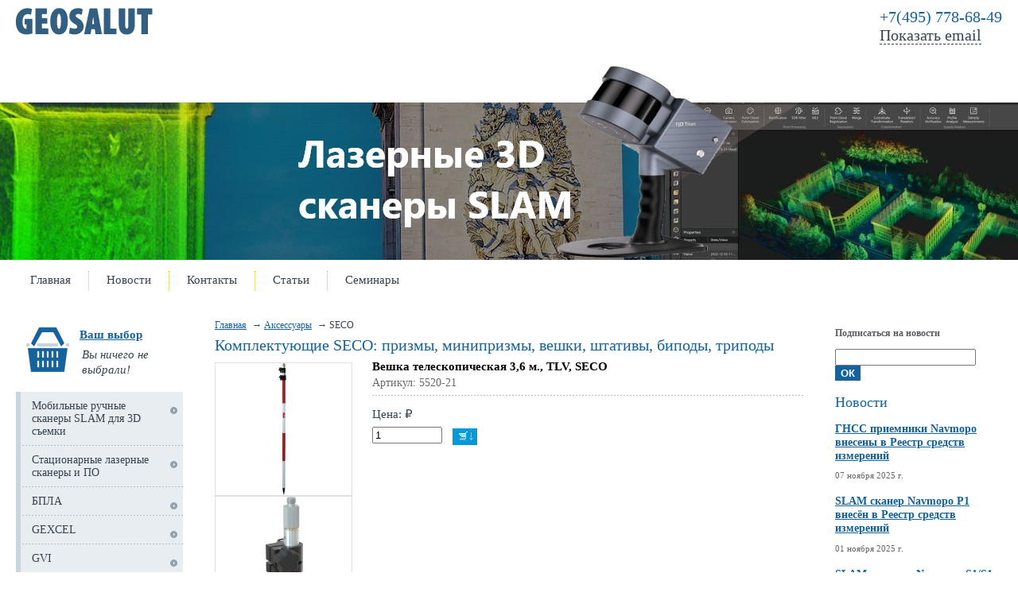

--- FILE ---
content_type: text/html;  charset=utf-8
request_url: https://www.geosalut.ru/aksessuary/seco/veshka-teleskopicheskaya-3-6-m-tlv-seco/
body_size: 18274
content:
<!DOCTYPE html PUBLIC "-//W3C//DTD XHTML 1.1//EN" "http://www.w3.org/TR/xhtml11/DTD/xhtml11.dtd">
<html xmlns="http://www.w3.org/1999/xhtml" xml:lang="ru" >
    <head>
        <title>Вешка телескопическая 3,6 м., TLV, SECO - SECO - Аксессуары - «ГЕОСалют»</title>
        <meta http-equiv="content-type" content="text/html; charset=utf-8" />
        <meta name="description" content="Cканеры SLAM 3D лазерные : БПЛА : Геодезическое оборудование Navmopo - SECO" />
        <meta name="keywords" content="Trimble, приемник, тахеометр, нивелир цифровой, контроллер, бпла, беспилотники" />
        
        
        <link rel="shortcut icon" href="/img/3_favicon-32x32.png" />

        <link rel="stylesheet" id="main_stylesheet" type="text/css" href="/ajax/css_manager.php?id=804" media="all" />
        <!--[if lte IE 7]>
        	<link rel="stylesheet" href="/themes/canape1/css/ie/main.ie.css" />
        <![endif]-->
        
        <link rel="stylesheet" href="/css/jquery.fancybox.css" />
        <link rel="stylesheet" href="/css/thickbox.css" />
        <link rel="stylesheet" href="/img/skins/cm_default/style.css" />
        <link rel="stylesheet" href="/css/jquery.datepicker.css" type="text/css" />

        <script type="text/javascript" src="/js/jquery.js"></script>
        <script type="text/javascript" src="/js/jquery.easing.js"></script>
        <script type="text/javascript" src="/js/jquery.fancybox.js"></script>
        <script type="text/javascript" src="/js/thickbox.js"></script>
        <script type="text/javascript" src="/js/jquery.livequery.js"></script>
        <script type="text/javascript" src="/js/jquery.jeegoocontext.js"></script>
        <script type="text/javascript" src="/js/ajax.js"></script>
        <script type="text/javascript" src="/js/form_sender.js"></script>
        <script type="text/javascript" src="/js/shcart.jquery.js"></script>
        <script type="text/javascript" src="/js/init.js"></script>
        <script type="text/javascript" src="/js/acc.js"></script>
        
    </head>
    <body tag="site">
        <div class="l-container">
            <div class="container__page">
                <div class="container__content">

                                     

                      <div class="b-pilot">
      <div class="b-logo">
           
          <a href="https://www.geosalut.ru"><img src="/img/3_logo.jpg"></a>
      </div>  
      <div class="pilot__1"> 
            
          
      </div>                            
      <div class="pilot__2">
           
          
      </div>                            
      <div class="pilot__3">
           
          <div style="font-size: 20px;">
	<a href="tel:+74957786849" style="text-decoration: none;" title="Позвонить по телефону"> +7(495) 778-68-49</a></div>
<div style="font-size: 20px;">
	<span class="js-mail">Показать email<br />
	<br />
	</span></div>

      </div>                            
  </div>
      
  <div class="l-content l-content_c"  tag="logo">
      <div class="content__wrapper">
          <div class="content__center">
              <div class="content__indent" tag="banner">
                  
                  
                              
              </div>
          </div>
      </div>
      <div class="content__left">
          <div class="content__indent">
              
              <div class="b-logo"><a href="https://www.geosalut.ru"><img src="/images/empty.gif"></a></div>
              
          </div>
      </div>                            
  </div><div tag="top-menu" class="l-content l-content_c" style="height:51px;">
                              
        
            <div class="content__wrapper">
                <div class="content__center">
                    <div class="content__indent">
                        <div class="b-sevice">
                            <ul>
                            
                                
                                    <li ><a href="https://www.geosalut.ru/"><ins></ins>Главная</a></li>
                                
                                
                            
                                
                                    <li ><a href="https://www.geosalut.ru/news/"><ins></ins>Новости</a></li>
                                
                                
                            
                                
                                    <li ><a href="https://www.geosalut.ru/contacts/"><ins></ins>Контакты</a></li>
                                
                                
                            
                                
                                    <li ><a href="https://www.geosalut.ru/articles/"><ins></ins>Статьи</a></li>
                                
                                
                            
                                
                                    <li style="border:0;"><a href="https://www.geosalut.ru/seminary/"><ins></ins>Семинары</a></li>
                                
                                
                            
                            </ul>
                        </div>
                    </div>
                </div>
            </div>
        
    
    <div class="content__left">
        <div class="content__indent upper-logo">
            
            
        </div>
    </div>
    <div class="content__right">
        <div class="content__indent">
            <div class="b-phone_topbox">
                
                <div class="border: 1px red solid;" class="b-phone"><h1><strong><img alt="" src="/img/image/contacts.gif" style="width: 194px; height: 37px;" /><br /></strong></h1>
<p>	Телефоны: (495) 778-68-49<br />
	E-mail: <span class="js-mail">Показать email</span></p></div>
            </div>
        </div>
    </div>
</div>


                    <div tag="wrapper" class="column">
                        <div class="column__center" tag="center_column">
                            <div class="column__center-indent">

                                    

                                    
                                        <div class="b-path" tag="path-line">
                                            <ul>
                                                
                                                    <li><a href="https://www.geosalut.ru/">Главная</a></li>
                                                
                                                    <li><a href="https://www.geosalut.ru/aksessuary/">Аксессуары</a></li>
                                                
                                                
                                                    <li>SECO</li>
                                                
                                            </ul>
                                        </div>
                                    
                                    <h1>Комплектующие SECO: призмы, минипризмы, вешки, штативы, биподы, триподы</h1>

                                    

                                    
                                    <div class="b-special" tag="ref-list">
    
  


</div><div tag="catalog" class="b-catalogbox b-catalogbox_detal">
    
    
    <div class="catalogbox__imgbox catalogbox__imgboxleft">
        <div class="catalogbox__img">
            <a class='single_3' href="https://www.geosalut.ru/photos/med/450_1f56d5520-21.jpg"><img alt="Вешка телескопическая 3,6 м., TLV, SECO" src="https://www.geosalut.ru//photos/min/450_1f56d5520-21.jpg" /></a>
        </div>
        <div class="catalogbox__helper"></div>
        
                
    </div>
    <div class="catalogbox__content">
        <h2>Вешка телескопическая 3,6 м., TLV, SECO</h2>
        <p class="catalogbox__artical">Артикул: 5520-21</p>
        <div class="catalogbox__line"></div>
        
        
        <p class="catalogbox__price">Цена: <span></span> ₽</p>
        <div class="g-clear"></div>
        
            <div class="clear"></div>
            <div class="catalogbox__car">
                <input class="catalogbox__input shcartCount" ItemId="200" value="1" />
                <button class="catalogbox__btn shcartBtn" ItemId="200">Заказать</button>
            </div>
        
    </div>
    <div class="clear"></div>
    <div class="catalogbox__imgbiggal fancy">
        			
        			  
        			  <div class="catalogbox__imgitem">
                		<div class="catalogbox__imgbox">
                                <div class="catalogbox__img">
                                    <a class='single_3' href="https://www.geosalut.ru/photos/med/451_f33c25520-11-1.jpg"><img alt="" src="https://www.geosalut.ru//photos/min/451_f33c25520-11-1.jpg" /></a>
                                </div>
                        <div class="catalogbox__helper"></div>
                    </div>
                </div>
                
        			
        		</div>
    		<div class="clear"></div>
    
    <div class="b-editor">
        <p>
	Вешка телескопическая Seco 5520-21 - износостойкая, с алюминиевым зажимным механизмом и круглым уровнем (TLV) рассчитана на длительное использование. Прорезиненную рукоятку зажимного механизма легко вращать даже в перчатках. Зажимной механизм имеет удобный встроенный 40-минутный круглый уровень. Окрашенный алюминийзащищен порошковым покрытием. Вешка двухсекционная. Максимальная длина 3,6 м. Длина в сложенном виде 1,58 м. Градуировка - метрическая. Вес 2,32 кг. Производство США.</p>

    </div>
    

    
	
    <div>
    
    </div>
    <p><a href="javascript: history.back();">Вернуться к списку</a></p>

</div>






<div class="b-editor"> 

</div>
<div class="b-editor"> 

</div>
<div class="b-special" tag="ref-list">
    
  


</div>
                                   
                                    
                            </div>
                        </div>
                        <div tag="left_column" class="column__left">
                            <div class="column__left-indent">


                                
                                
                                <div tag="basket">
    <div class="shcart_minicart" use="js">
<dl class="b-basket">
    <dt><a href="https://www.geosalut.ru/basket/"><ins></ins>Ваш выбор</a></dt>
    <dd>
    <table>
      <tr>
        <td class="cart1">
            
            
                Вы ничего не выбрали!
            
        </td>
      </tr>
    </table>
    </dd>
</dl>
</div>

    <a href="#fancyAdd" id="getFancy" style="display: none"></a>
    <div class="b-editor" id="fancyAdd" style="display: none;">
        <h1>Добавление товара в корзину</h1>
        <div class="basket-notice">
            <p>Вы успешно выбрали <a href="/basket/">товар</a>.</p>
        </div>
    </div>    
</div>  
<div class="b-menu context" tag="left-menu">
<ul class="level-1"  tag="left-menu-1">                                    

          

<li class="item-1"><span><a href="https://www.geosalut.ru/lazernye-3d-skanery-slam/"><ins></ins>Мобильные ручные сканеры SLAM для 3D съемки</a></span></li>


          

<li class="item-1"><span><a href="https://www.geosalut.ru/lazernye-skanery/"><ins></ins>Стационарные лазерные сканеры и ПО</a></span></li>


          

<li class="item-1"><span><a href="https://www.geosalut.ru/bpla/"><ins></ins>БПЛА</a></span></li>


          

<li class="item-1"><span><a href="https://www.geosalut.ru/gexcel/"><ins></ins>GEXCEL</a></span></li>


          

<li class="item-1"><span><a href="https://www.geosalut.ru/gvi/"><ins></ins>GVI</a></span></li>



</li>
            
</ul>
</div>                                    
 
<form tag="search" id="search_form" method="GET" action="/search/" class="b-search">
    <!--
    <h2>Поиcк</h2>
    -->
    <table>
        <tr>
            <td class="input">
                <div class="b-input"><input name="search_text" value="Поиск"  onfocus="this.value=''"></div>
            </td>
            <td class="button">
                <button><img src="/img/search.gif" alt="Поиск"></button>
            </td>
        </tr>
    </table>
</form><div class="b-special" tag="ref-list">
    <!--
    <h2>Спецпредложения</h2>
    -->
    
  


</div>
                                            
                            </div>
                        </div>
                        <div tag="right_column" class="column__right"  >
                            <div class="column__right-indent">

                                

                                

                                <div class="b-order">
   <h3>Подписаться на новости</h3>
    <form>
    
        
                    
<input id="x_email" name="subscribe_email" value="" />

        
    

    <input type="submit" value="ОК" class="input__sub">
    </form><br/>
</div>
<div class="b-special" tag="ref-list">
  <!--
  <h2>Спецпредложения</h2>
  -->
  
  


</div><div class="b-news b-news-index" tag="news-list">
    <h2>Новости</h2>
    
    <dl>
    			<dt>
              <a class="news-title" href="https://www.geosalut.ru/news/gnss-priemniki-navmopo-vneseny-v-reestr-sredstv-izmerenij/">ГНСС приемники Navmopo внесены в Реестр средств измерений</a>
              
          </dt>
    			<dd>
           <div class="news__date">07 ноября 2025 г.</div>
               
               <div class="g-clear"></div>
          </dd>
    		</dl>
    
    <dl>
    			<dt>
              <a class="news-title" href="https://www.geosalut.ru/news/slam-skaner-navmopo-p1-vnesen-v-reestr-sredstv-izmerenij/">SLAM сканер Navmopo P1 внесён в Реестр средств измерений</a>
              
          </dt>
    			<dd>
           <div class="news__date">01 ноября 2025 г.</div>
               
               <div class="g-clear"></div>
          </dd>
    		</dl>
    
    <dl>
    			<dt>
              <a class="news-title" href="https://www.geosalut.ru/news/slam-skanery-navmopo-s1-s1-pro-vneseny-v-reestr-sredstv-izmerenij/">SLAM сканеры Navmopo S1/S1 PRO внесены в Реестр средств измерений</a>
              
          </dt>
    			<dd>
           <div class="news__date">01 октября 2025 г.</div>
               
               <div class="g-clear"></div>
          </dd>
    		</dl>
    
</div>



                            </div>
                        </div>

                        <div class="column__center-bg">
                            <div class="column__center-inside"></div>
                        </div>
                        <div class="column__left-bg">
                            <div class="column__left-inside"></div>
                        </div>
                        <div class="column__right-bg">
                            <div class="column__right-inside"></div>
                        </div>
                    </div>

                    
                                       
                    <div class="l-grid l-grid_3 l-grid_footer" tag="footer">
                        <div class="grid__wrapper">
                            <div class="grid__item">
                                <div class="grid__indent">
                                    

                                   <p>
	&copy; GEOSALUT - Поставка геодезического оборудования, обучение, технические консультации. 2012-2025</p>
<div style="font-size: 15px;">
	<a href="https://www.geosalut.ru/privacy">Политика конфиденциальности</a></div>

                                   
                                </div>
                            </div>
                            <div class="grid__item">
                                <div class="grid__indent">

                                    <div class="b-counter">
                                        <script src="//code.jivo.ru/widget/oBkwB7FlIl" async></script>

                                    </div>

                                </div>
                            </div>
                            <div class="grid__item">
                                <div class="grid__indent">
                                    

                                    <p style="text-align: right">
	<a href="https://www.geosalut.ru">Главная</a> | <a href="https://www.geosalut.ru/sitemap/">Карта сайта</a> | <a href="https://www.geosalut.ru/contacts/">Обратная связь</a></p>
<p style="text-align: right">
	Москва<br />
	Телефоны: +7 (495) 778-68-49<br />
	E-mail: <span class="js-mail">Показать email</span></p>
                                </div>
                            </div>
                            <div class="b-sape"></div>
                        </div>
                    </div>
                    
                </div>
            </div>
            <div class="container__opera">
                <div class="container__field">
                    <div class="container__wrapper">
                        <div class="container__left"></div>
                        <div class="container__right"></div>
                    </div>
                </div>
            </div>
    </body>
</html>


--- FILE ---
content_type: text/css;charset=utf-8
request_url: https://www.geosalut.ru/ajax/css_manager.php?id=804
body_size: 40113
content:
/* css_manager */html,
body {
    height: 100%;
}
body {
    margin: 0;
    position: relative;
    z-index: 0;
    	color : #37434e;
	font-family : Tahoma;
	font-size : 15px;
	font-weight : normal;
	font-style : normal;
	text-decoration : none;

    background: url(/images/body.bg.jpg) 50% 80px no-repeat;
}
h1 {
    margin: 0 0 .5em;
    	color : #16629c;
	font-family : Tahoma;
	font-size : 20px;
	font-weight : normal;
	font-style : normal;
	text-decoration : none;

}  
h2 {
    margin: 0 0 .75em;
    	color : #16629c;
	font-family : Tahoma;
	font-size : 18px;
	font-weight : normal;
	font-style : normal;
	text-decoration : none;

}
a {
    color: #15629c;
}
a:visited {
    color: #15629c;
}
a:hover,
a:active{
    color: #15629c;
}
.clear, .g-clear {
    clear: both;
}
img {border: 0;}
/*-------------------------------*/
.detailed button{
    background: url(/img/py769tb9.gif) no-repeat scroll 50% 50%;
    border: 0;
}
.g-clear {
    clear: both;
}
/*-------------------------------*/
.container__field,    
.container__page,
.l-container {
    min-width: 980px;
    width: 100%;
}
.l-container {
    min-height: 100%;
    position: absolute;
    overflow: hidden;            
    background: url(/images/foot.bg.gif) 0 100% repeat-x;
}
.container__field,    
.container__page {
    max-width: 1280px;
    position: relative;
    left: 50%;
    top: 0;
}
.container__page {
    z-index: 1;
}
.container__wrapper,
.container__content {
    width: 100%;
    position: relative;
    left: -50%;
}
.container__opera {
    width: 100%;
    overflow: hidden;
    left: 0;
    top: 0;
}
.container__right,
.container__left,
.container__wrapper,
.container__field,
.container__opera {
    height: 100%;
    position: absolute;
}
.container__right,
.container__left {
    width: 1000px;
}
.container__left {
    left: -1000px;
    xbackground: #ffffff url(/img/bgl.gif) 100% 0 repeat-y;
}
.container__right {
    margin-left: 100%;
    xbackground: #ffffff url(/img/bgr.gif) 0 0 repeat-y;
}
    /*-------------------------------*/
    .l-container_footer {
        margin-top: -5em;
        min-height: 0;
    }
    .l-container_footer .container__page {
        padding-bottom: 0;
    }
    .l-container_footer .container__content {
        height: 5em;
        background: #a1a1a1;
        color: #d5d2ca;
    }
/*-------------------------------*/
.l-grid {
    width: 100%;    
    position: relative;
}
.grid__wrapper {
    position: relative;
}
.grid__wrapper:after {
    clear: both;
    display: block;
    content: '';
}
.grid__item {
    float: left;
    clear: right;
    display: none;
}
    /*-------------------------------*/
    .l-grid_1 .grid__item {
        width: 100%;
        display: block;
    }
    /*-------------------------------*/
    .l-grid_2 .grid__item {
        width: 50%;
        display: block;
    }
    /*-------------------------------*/
    .l-grid_3 .grid__item {
        width: 33.33%;
        display: block;
    }
    /*-------------------------------*/
    .l-grid_4 .grid__item {
        width: 25%;
        display: block;
    }
    /*-------------------------------*/
    .l-grid_5 .grid__item {
        width: 20%;
        display: block;
    }
    /*-------------------------------*/
    .l-grid_tape {
        background: #ebebe1;
    }
    .l-grid_tape .grid__wrapper {
        padding: .5em 10px;
    }
    .l-grid_tape .grid__indent {
        padding: 10px;
    }
    .l-grid_tape a,
    .l-grid_tape a:visited {
        color: #258dc3;
    }
    .l-grid_tape a:hover,
    .l-grid_tape a:active{
        color: #a3a096;
    }
    /*-------------------------------*/
    .l-grid_footer .grid__wrapper {
        padding: .5em 10px;
        color:#ffffff;
        height:169px;
    }
    .l-grid_footer .grid__indent {
        padding: 10px;
    }
    .l-grid_footer form {
        margin: 0;
    }
    .l-grid_footer p {
        margin: 0;
        line-height: 1.5;
        color:#ffffff;
    }
    .l-grid_footer a {
        color: #ffd300;
    }
    .l-grid_footer a:hover, 
    .l-grid_footer a:active {
        color: #ffd300;
    }    
/*-------------------------------*/
.l-content {
    width: 100%;
    position: relative;
}
.l-content:after {
    clear: both;
    display: block;
    content: '';
}
.content__wrapper {
    width: 100%;
    float: left;    
}
.content__center {
    margin: 0 220px;
    position: relative;
}
.content__right,
.content__left {
    float: left;
    clear: right;
    width: 220px;
}
.content__left {
    margin-left: -100%;
}
.content__right {
    margin-left: -220px;
}
.content__indent {
    position: relative;
}
    /*-------------------------------*/
    .l-content_c .content__center {
        margin: 0;
    }
    .l-content_c .content__right,
    .l-content_c .content__left {
        display: none;
    }
    /*-------------------------------*/
    .l-content_lc .content__center {
        margin-right: 0;
    }
    .l-content_lc .content__right {
        display: none;
    }
    /*-------------------------------*/
    .l-content_cl .content__center {
        margin-left: 0;
    }
    .l-content_cl .content__left {
        margin-left: -220px;
    }
    .l-content_cl .content__right {
        display: none;
    }
    /*-------------------------------*/
    .l-content_cr .content__center {
        margin-left: 0;
    }
    .l-content_cr .content__left {
        display: none;
    }
    .l-content_cr .content__right {
        margin-left: -220px;
    }
    /*-------------------------------*/
    .l-content_rc .content__center {
        margin-right: 0;
    }
    .l-content_rc .content__left {
        display: none;
    }
    .l-content_rc .content__right {
        margin-left: -100%;
    }    
    /*-------------------------------*/
    .l-content_rcl .content__left {
        margin-left: -220px;
    }
    .l-content_rcl .content__right {
        margin-left: -100%;
    }    
/*-------------------------------*/
.b-counter {
    width: 100%;
    position: relative;
}
.b-counter:after {
    clear: both;
    display: block;
    content: '';
}
.counter__item {
    margin: 4px 4px 0 0;
    float: left;
    display: block;
}
.b-counter img {
    vertical-align: middle;
}
/*-------------------------------*/
.b-input {
    padding: 0 6px 0 0;
}
.b-input input {
    margin-left: -6px;
    width: 100%;
    position: relative;
    left: 6px;
    font-family: tahoma;
}
/*-------------------------------*/
.b-search {
    margin: 0 0 2em;
    padding: 0 20px;
    position: relative;
}
.b-search h2 {
    /*margin: 0 0 .3em;
    font-weight: bold;
    font-size: 1em;
    color: #000;*/
}
.b-search table {
    width: 100%;
    border-collapse: collapse;
}
.b-search input {
    color: #515151;
    border: 1px solid #7b7978;
}
.b-search .input {
    padding: 0;
    width: 100%;
    vertical-align: middle
}
.b-search .button {
    vertical-align: middle;   
}      
.b-search .button button{
    float: right;
    padding: 0;
    margin: 0;
    border: 0 ;
    background: none;  
    font-size: 0; 
}
    /*-------------------------------*/
    .b-search_page {
        padding: 0;
    }
    .b-search_page input {
        font-size: 1.21em;
    }
/*-------------------------------*/
.b-tape {
    width: 100%;
    position: relative;
}
.b-tape p,
.b-tape h3 {
    margin: 0;
    font-weight: normal;
}
.b-tape h3 {
    margin-bottom: .6em;
    font-weight: bold;
    font-size: .86em;
}
.b-tape p {
    font-size: .79em;
}
/*-------------------------------*/
.b-banner {
    padding: 1em 0;
    width: 100%;
    overflow: hidden;
    position: relative;
    text-align: center;
}
.b-banner img {
    vertical-align: top;
    border: 0;
}
/*-------------------------------*/
.b-phone {
    padding: .3em 0;
    text-align: center;
    white-space: nowrap;
}
/*-------------------------------*/
.b-sevice {
    margin: 0;
    padding: 14px 0 15px 0;
    margin: 0 0px 0 20px;
    position: relative;
    background: url(/images/head.bg.gif) 0 100% repeat-x; 
}
.b-sevice:after {
    clear: both;
    display: block;
    content: '';
}
.b-sevice ul {
    margin: 0;
    padding: 0;
    width: 100%;
    list-style: none;  
    text-align: left;
}
.b-sevice li {
    margin: 0;
    margin-left: -5px;
    padding: 3px 1.5em 5px 1.5em;
    border-right: #f2c000 dotted 1px; 
    position: relative; 
    display: -moz-inline-stack;
    display: inline-block;
    font-size: 1.14em;
    text-transform: none;
    line-height: 1.1;
    	color : #ffffff;
	font-family : Tahoma;
	font-size : 15px;
	font-weight : normal;
	font-style : normal;
	text-decoration : none;

}
.b-sevice li a,
.b-sevice li a:visited {
    	color : #37434e;
	font-family : Tahoma;
	font-size : 15px;
	font-weight : normal;
	font-style : normal;
	text-decoration : none;

}
.b-sevice li a:hover,
.b-sevice li a:active{
    	color : #37434e;
	font-family : Tahoma;
	font-size : 15px;
	font-weight : normal;
	font-style : normal;
	text-decoration : none;

}
.b-sevice ins {
    width: 15px;
    height: 15px;
    overflow: hidden;
    position: absolute;
    background: url(/themes/canape1/img/img.gif);
    left: 0;
    top: .25em;
    display: none;
}
.b-sevice a:hover ins {
    background: url(/themes/canape1/img/img-2.gif);
}
.b-sevice li.on {
    	color : #ffffff;
	font-family : Tahoma;
	font-size : 15px;
	font-weight : normal;
	font-style : normal;
	text-decoration : none;

    background: #16629c;
    border-right: 0;  
}
.b-sevice li.on a,
.b-sevice li.on a:visited {
    	color : #ffffff;
	font-family : Tahoma;
	font-size : 15px;
	font-weight : normal;
	font-style : normal;
	text-decoration : none;

}
.b-sevice li.on a:hover,
.b-sevice li.on a:active{
    	color : #37434e;
	font-family : Tahoma;
	font-size : 15px;
	font-weight : normal;
	font-style : normal;
	text-decoration : none;

}
.b-sevice .on ins {
    background: url(/themes/canape1/img/img-2.gif);
}
/*-------------------------------*/
.b-picture {
    width: 100%;
    height: 110px;
    overflow: hidden;
    position: relative;
    background-position: left 100%;
    background-repeat: no-repeat; 
}
.picture__wrapper {
    width: 100%;
    position: absolute;
    left: 0;
    bottom: -1px;
}
.picture__motto {
    padding: .3em 20px;
    font-style: italic;
    font-size: 1.54em;
    text-transform: uppercase;
}
/*-------------------------------*/
.b-logo {
    position: absolute;
    z-index: 9;
}
.b-logo a,
.b-logo {
    width: 200px;
    height: 50px;
    display: block;
    background: url(../img/img.gif);
}
.b-logo img {
    display: none;
}
/*-------------------------------*/
.b-menu {
    margin-bottom: 2em;
    position: relative;
    background-color: #fffdfc;
    text-align: left;
}
.b-menu ul {
    margin: 0;
    padding: 0;
    position: relative;
    list-style: none;
}
.b-menu li {
    margin: 0;
    position: relative;
    background-color: #e8edf1;
}
.b-menu li a:link,
.b-menu li a:visited {
    	color : #37434e;
	font-family : Tahoma;
	font-size : 14px;
	font-weight : normal;
	font-style : normal;
	text-decoration : none;

}
.b-menu li a:hover,
.b-menu li a:active{
    	color : #37434e;
	font-family : Tahoma;
	font-size : 14px;
	font-weight : normal;
	font-style : normal;
	text-decoration : none;

}
.b-menu .level-1 {}
.b-menu .item-1 {
    margin: 0;
    padding: 0;
    font-size: 0.86em;
    text-transform: none;  
    background: #e8edf1 url(/images/menu.bg.gif) 0 0 repeat-y;   
}
.b-menu .item-1 span {
    padding: 10px 32px 10px 20px;
    display: block;
    background: transparent url('/img/menu.bg2.gif') left bottom repeat-x; 
}
.b-menu .item-1 ins {
    width: 20px;
    height: 20px;
    overflow: hidden;
    position: absolute;
    background: url(/img/menu.dot.gif) 50% 50% no-repeat;
    top: .9em;
    right: 2px;
}
.b-menu .on-1 {
    background: #fff;
}
.b-menu .on-1 span {
    background: #15629c url('/img/menu.bgon.gif') left bottom repeat-y;
    	color : #ffffff;
	font-family : Tahoma;
	font-size : 14px;
	font-weight : normal;
	font-style : normal;
	text-decoration : none;

}
.b-menu li.on-1 a,
.b-menu li.on-1 a:visited,
.b-menu li.on-1 a:hover,
.b-menu li.on-1 a:active{
    	color : #ffffff;
	font-family : Tahoma;
	font-size : 14px;
	font-weight : normal;
	font-style : normal;
	text-decoration : none;

}
.b-menu .on-1 ins {
    top: .8em;
    background: url(/img/menu.doton.gif) 50% 50% no-repeat
}
.b-menu .level-2 {}
.b-menu .item-2 {
    padding: .4em 10px .6em 20px;
    text-transform: none; 
    line-height: 1.1;
    background: #fffbe3; 
}
.b-menu li.item-2 a,
.b-menu li.item-2 a:visited {
    	color : #16629c;
	font-family : Tahoma;
	font-size : 14px;
	font-weight : normal;
	font-style : normal;
	text-decoration : underline;

}
.b-menu li.item-2 a:hover,
.b-menu li.item-2 a:active{
    	color : #16629c;
	font-family : Tahoma;
	font-size : 14px;
	font-weight : normal;
	font-style : normal;
	text-decoration : underline;

} 

.b-menu li.on-2 a,
.b-menu li.on-2 a:visited,
.b-menu li.on-2 a:hover,
.b-menu li.on-2 a:active{
    	color : #333d45;
	font-family : Tahoma;
	font-size : 14px;
	font-weight : normal;
	font-style : normal;
	text-decoration : none;

}
.b-menu .level-3 {}
.b-menu .item-3 {
    padding: .5em 40px 0 40px;
}
.b-menu li.item-3 a,
.b-menu li.item-3 a:visited {	color : #A8A8A8;
	font-family : Tahoma;
	font-size : 12px;
	font-weight : normal;
	font-style : normal;
	text-decoration : none;
}
.b-menu li.item-3 a:hover,
.b-menu li.item-3 a:active {	color : #A8A8A8;
	font-family : Tahoma;
	font-size : 12px;
	font-weight : normal;
	font-style : normal;
	text-decoration : none;
}  

.b-menu li.on-3 a,
.b-menu li.on-3 a:visited,
.b-menu li.on-3 a:hover,
.b-menu li.on-3 a:active{
	color : #FF5218;
	font-family : Tahoma;
	font-size : 12px;
	font-weight : normal;
	font-style : normal;
	text-decoration : underline;

}
/*-------------------------------*/
.b-special {
    position: relative;
}
.b-special h2 {
    /*margin: 0 0 .3em;
    font-weight: normal;
    font-size: 1.29em;
    color: #000;*/    
}
.b-special h3 {
    margin: 0 0 .3em;
    padding: 0 10px 0;
    font-weight: bold;
    font-size: .93em;
    color: #000;    
}
.b-special p {
    margin: 0;
    padding: 0 10px 1.5em 0;
}
.b-special ul {
    margin: 0;
    padding: 0;
    list-style: none;
}
.b-special li {
    margin: 0 0 2em;
}
.b-special div {
    margin: 0 0 .6em;
    position: relative;
}
.b-special img {
    vertical-align: top;
    border: 0;
}
.b-special a,
.b-special a:visited {}
.b-special a:hover,
.b-special a:active {}
/*-------------------------------*/
.b-news {
    margin-bottom: 2em;
    padding: 0 20px;
    position: relative;
}
.b-news dl {
    margin: 0;
    padding: 0;
    position: relative;
    background: url(/img/dotts.gif) 0 100% repeat-x;
}
.b-news dt {
    margin: 0 0 0.5em 0;
    background: url('/images/empty.gif') 0 50% no-repeat;
    padding-left: 0px;
    xheight:px;
}
.b-news .news__date {
    	color : #666666;
	font-family : Tahoma;
	font-size : 11px;
	font-weight : normal;
	font-style : normal;
	text-decoration : none;

}
.b-news dd {
    margin: 0 0 1em;
    padding: 0 0 .2em;
    font-size: 1em;
}
.b-news a,
.b-news a:visited {
    	color : #14629c;
	font-family : Tahoma;
	font-size : 14px;
	font-weight : bold;
	font-style : normal;
	text-decoration : underline;

}
.b-news a:hover,
.b-news a:active {
    	color : #14629c;
	font-family : Tahoma;
	font-size : 14px;
	font-weight : bold;
	font-style : normal;
	text-decoration : none;

}
.b-news .news_detail_back {
    margin: 1.5em 0;
}  
.b-news .news__avtor {
    
}
    /*-------------------------------*/
    .b-news_list {
        margin-bottom: 0;
        padding: 0;
    }
    .b-news_list p {
        margin: 0;
        font-size: 1em;
    }    
    .b-news_list dd {
        padding-bottom: 1em;
        font-size: 1em;
    }
    .b-news_page {
        margin-bottom: 1em;
        padding: 0;
    }
    .b-news_page p {
        margin: 0;
        font-weight: bold;
        font-size: 1em;
    }    
    /*-------------------------------*/
    .b-news-index dt {
        margin: 0 0 0.5em 0;
        padding-bottom: 3px;
        background: url('/images/empty.gif') 0 4px no-repeat;
        padding-left: 0px;
    }
    .b-news-index .news-title {
        font-weight: bold;
    }
/*-------------------------------*/
.b-path {
    margin: 0;
    padding: 0 0 .4em;
    position: relative;
}
.b-path li,
.b-path ul {
    margin: 0;
    padding: 0;
    display: inline;
}
.b-path li {
    font-size: .79em;
} 
.b-path li:before {
    content: "\a0→\20";
}
.b-path li:first-child:before {
    content: "";
}
.b-path a {}
/*-------------------------------*/
.b-basket {
    margin: .6em 0 1em;
    padding: 0 0 0 80px;
    min-height: 60px;
    position: relative;
}
.b-basket ins {
    width: 80px;
    height: 60px;
    overflow: hidden;
    position: absolute;
    background: url(/img/basket.gif) center center no-repeat;
    top: 0;
    left: 0;
}
.b-basket dt {
    margin: 0;
    line-height: 1.7;
    font-weight: bold;
}
.b-basket dd {
    margin: 0;
    color:;
    font-style: italic;
    line-height: 1.3;
}
/*-------------------------------*/
.b-basketbox {}
.b-basketbox table {
    margin: 0 0 2em 0;
    padding: 0;
    width: 100%;
    border-collapse: collapse;
}
.b-basketbox th {
    margin: 0;
    padding: 4px 6px;
    background-color: #000002;
    color: #ffffff;
    border: 1px solid #000002;
    text-align: left;
}
.b-basketbox td {
    margin: 0;
    padding: 6px;
    border: 1px solid #000002;
    vertical-align: top;
}
.b-basketbox .basketbox__butbox {
    text-align: right;
}
.b-basketbox input {
    width: 50px;
} 
/*---map-------------------------*/
#b-map {
    list-style: none outside none;
    margin: 0 0 1em;
    padding: 0;
}
#b-map ul {
    list-style: none outside none;
    margin: 0;
    padding: 0.5em 0 0 3em;
}
#b-map li {
    margin: 0 0 0.5em;
    padding: 0;
}
#b-map a, .b-map a:visited {
    color: #258DC3;
    text-decoration: underline;
}
#b-map a:hover, .b-map a:active {
    color: #DEA300;
}
/*---editor----------------------*/
.b-editor {
    position: relative;
}
.b-editor h2 {
    margin: 0 0 .75em;
    	color : #16629c;
	font-family : Tahoma;
	font-size : 18px;
	font-weight : normal;
	font-style : normal;
	text-decoration : none;

}
.b-editor h3 {
    margin: 0 0 .5em;
    font-weight: bold;
    font-size: .86em;
    color: #000;
}
.b-editor h4 {
    margin: 0 0 .3em;
    font-weight: bold;
    font-size: .86em;
    color: #000;
}
.b-editor h5 {
    margin: 0 0 .3em;
    font-weight: bold;
    font-size: .86em;
    color: #000;
}
.b-editor h6 {
    margin: 0 0 .3em;
    font-weight: bold;
    font-size: .86em;
    color: #000;
}
.b-editor p {
    margin: 0 0 1em;
}
.b-editor ul,
.b-editor ol {
    margin: 0 0 1em;
    padding: 0 0 0 3em;
}
.b-editor ol {
    list-style: decimal;
}
.b-editor ul {
    list-style: square;
}
.b-editor li {
    margin: 0 0 .5em;
}
.b-editor table {
    margin: 0 0 1em;
    border-collapse: collapse;
}
.b-editor th {
    font-weight: bold;
}
.b-editor td,
.b-editor th {
    padding: .2em .6em;
    vertical-align: top;
    text-align: left;
}
.b-editor img {
    border: 0;
}
.b-editor table {}
.b-editor th {}
.b-editor td {}
/*-------------------------------*/
.b-sape{
    width:100%; 
    text-align:center; 
    clear:both;
}
/*-------------------------------*/
.no_right{
    margin-right:20px;
}
/*-------------------------------*/
.b-pilot {
    width: 100%;
    position: relative;
    z-index: 10;
    height: 327px;
}
.pilot__1 {
    padding: 0;
    position: absolute;
    z-index: 15;
}
.pilot__2 {
    padding: 0;
    position: absolute;
    z-index: 15;
}
.pilot__3 {
    padding: 0;
    position: absolute;
    z-index: 15;
}    

/*-------------------------------*/
.b-auth {
    min-height: 136px;
}
.b-auth .inpusize1 {
    width: 120px;
    width: 120px;
    border: 1px solid #8e8f8f;
}
.b-auth .auth_btn {
    margin-left: 10px;
    background: url(/images/btn_enter.gif) 0 50% no-repeat;
    width: 65px;
    font-weight: bold;
    cursor: pointer;
}
.b-auth .auth_tab {
    margin-bottom: 10px;
}
.b-auth {
    position: relative;
    background:  url('/img/auth.gif') 50% 50% no-repeat;
    padding: 25px 0 0 15px;
    	color : #000000;
	font-family : Tahoma;
	font-size : 12px;
	font-weight : normal;
	font-style : normal;
	text-decoration : none;

}
.b-auth a{
    	color : #000000;
	font-family : Tahoma;
	font-size : 12px;
	font-weight : normal;
	font-style : normal;
	text-decoration : underline;

}     
.b-auth button{
    background: transparent url('/images/btn_enter.gif') 50% 50% no-repeat;
    border:0;
    height:30px;
    width:70px;
}
#auth_form{
    color:red; 
    width:100%; 
    text-align:center;
}
/*-------------------------------*/
.b-formbox {
    padding: 1em;
    margin-top:20px;
    border: 1px solid #e6e6e6;
    background-color: #ffffff;
}
.b-formbox table {
    width: 100%;
}
.b-formbox td {
    padding: 0.3em 1em;
    vertical-align: top;
}
.b-formbox .formbox__left {
    width: 100px;
}
.b-formbox p.formbox__spectext {
    margin: 0;
    font-size: 0.75em;
    color: #b2b2b2;
    clear: both;
}
.b-formbox .formbox__input {
    width: 280px;
    border: 1px solid #8e8f8f;
}
.b-formbox .formbox__select {
    width: 283px;
}
.b-formbox .formbox__mark {
    color: #ff0000;
}
.b-formbox .img_captcha {
    margin-right: 0.5em;
    float: left;
}
.b-formbox .formbox__captcha {
    margin-right: 0.5em;
    float: left;
}
.b-formbox .formbox__captcha input {
    margin-right: 0.5em;
    width: 90px;
    border: 1px solid #8e8f8f;
}
.b-formbox .formbox__textarea {
    width: 408px;
    min-height: 100px;
    resize: vertical;
    display: block;
    border: 1px solid #8e8f8f;
}
.b-formbox label.error {
    font-size: 0.75em;
    color: #cc3333;
    display: block;
}
.b-formbox input.error,
.b-formbox textarea.error {
    border-color: #cc6666;
    background-color: #ffcccc; 
}
.b-formbox .formbox__file {
    margin-right: 0.5em;
}
.b-formbox .formbox__labelr {
    margin-right: 0;
    float: left;
}
.b-formbox .formbox__radio {
    margin-top: 5px;
    margin-right: 1em;
    float: left;
}  
.b-formbox .formbox__delim {
    margin-bottom: 1em;
    padding-bottom: 0.3em;
    border-bottom: 1px solid #e6e6e6;
    font-weight: bold;
}
.b-formbox .formbox__right {
    text-align: right;
}
.b-formbox p {
    margin: 0;
}
    /*-------------------------------*/
    .b-formbox2 {
        margin-top: 1em;
    }
/*-------------------------------*/
.b-catalogbox {
    margin-right: -3em;
}
.b-catalogbox p {
    margin: 0;
    padding-bottom: 0.5em;
}
.b-catalogbox .catalogbox__item {
    margin: 0 1.5em 2em 0;
    width: 169px;
    height: 350px;
    float: left;
    overflow: hidden;
}
.b-catalogbox .catalogbox__imgbox {
    margin-bottom: 1em;
    width: 171px;
    height: 166px;
    position: relative;
    border: 1px solid #dce1e6;
    text-align: center;
    font-size: 0;
}
.b-catalogbox .catalogbox__imgboxleft {
    margin-right: 25px;
    float: left;
}
.b-catalogbox .catalogbox__img {
    display: -moz-inline-box;
    display: inline-block;
    vertical-align: middle;
    zoom:1;
    //display:inline;
}
.b-catalogbox .catalogbox__imgbig {
    margin-right: 1em;
    position: relative;
    float: left;
}
.b-catalogbox .single_3 {
    margin-left: 1px;
    font-size: 0;
}
.b-catalogbox .catalogbox__helper {
    display:-moz-inline-box;
    display:inline-block;
    vertical-align: middle;
    height: 100%;
    width: 0px;
    zoom:1;
    //display:inline;
}
.b-catalogbox .catalogbox__news {
    padding: 0 16px 0 6px;
    position: absolute;
    top: 10px;
    right: 0;
    	color : #ffffff;
	font-family : Tahoma;
	font-size : 12px;
	font-weight : bold;
	font-style : normal;
	text-decoration : none;

    background-color: #fe0000;
}
.b-catalogbox .catalogbox__discount {
    padding: 0 16px 0 6px;
    position: absolute;
    top: 30px;
    right: 0;
    	color : #ffffff;
	font-family : Tahoma;
	font-size : 12px;
	font-weight : bold;
	font-style : normal;
	text-decoration : none;

    background-color: #fe0000;
}
.b-catalogbox .catalogbox__price span {
    	color : #717171;
	font-family : Tahoma;
	font-size : 14px;
	font-weight : bold;
	font-style : normal;
	text-decoration : none;

}
.b-catalogbox .catalogbox__input {
    margin-right: 1em;
    width: 80px;
    float: left;
}
.b-catalogbox .catalogbox__btn {
    margin-top: 0;
    width: 31px;
    height: 21px;
    float: left;
    overflow: hidden;
    background: url(/images/shopicon.gif) 0 0 no-repeat;
    border: 0; 
    text-indent: -9999px;
    cursor: pointer;
}
@media screen and (-webkit-min-device-pixel-ratio:0){.b-catalogbox .catalogbox__btn {margin-top: 2px;}}
.b-catalogbox .catalogbox__artical {
    	color : #666666;
	font-family : Tahoma;
	font-size : 14px;
	font-weight : normal;
	font-style : normal;
	text-decoration : none;

}
.b-catalogbox .catalogbox__oldprice {
    	color : #666666;
	font-family : Tahoma;
	font-size : 15px;
	font-weight : normal;
	font-style : normal;
	text-decoration : line-through;

}
.b-catalogbox .catalogbox__oldprice span {
    	color : #666666;
	font-family : Tahoma;
	font-size : 15px;
	font-weight : normal;
	font-style : normal;
	text-decoration : line-through;

}
.b-catalogbox .catalogbox__akciy {
    	color : #fe0000;
	font-family : Tahoma;
	font-size : 15px;
	font-weight : bold;
	font-style : normal;
	text-decoration : none;

}
.b-catalogbox .catalogbox__imgbiggal {
    margin-top: 1.5em;
    font-size: 0;
}
.b-catalogbox .catalogbox__imgitem {
    margin: 0 15px 15px 0;
    display: inline-block;
    *display: inline;
    vertical-align: top;
    width: 171px;
}
.b-catalogbox .catalogbox_imgtitle {
    font-size: 12px;
}
.b-catalogbox h2 {
    margin: -3px 0 0 0;
    padding-bottom: 0.25em;
    	color : #000000;
	font-family : Tahoma;
	font-size : 15px;
	font-weight : bold;
	font-style : normal;
	text-decoration : none;

}
.b-catalogbox .catalogbox__line {
    height: 15px;
    background: url(/images/catbox.line.gif) 0 0 repeat-x; 
    font-size: 0;
}
.b-catalogbox .catalogbox__title a {
    	color : #000000;
	font-family : Tahoma;
	font-size : 15px;
	font-weight : bold;
	font-style : normal;
	text-decoration : none;

}
    /*-------------------------------*/
    .b-catalogbox__list {
        margin-right: 0;
    }
    .b-catalogbox__list .catalogbox__item {
        width: 100%;
        height: auto;
        overflow: hidden;
        border-bottom: 1px solid #dce1e6;
    }
    .b-catalogbox__list .catalogbox__imgbox {
        float: left;
    }
    .b-catalogbox__list .catalogbox__content {
        margin-left: 180px;
        margin-right: 170px;
        min-height: 150px;
    }
    .b-catalogbox__list .catalogbox__car {
        width: 150px;
        float: right;
        min-height: 150px;
    }
    /*-------------------------------*/
    .b-catalogbox__list2 .catalogbox__car {
        margin-left: 10px;
        margin-bottom: 1em;
        float: left;
        min-height: 0;
    }
    .b-catalogbox__list2 .catalogbox__content {
        margin-right: 0;
        min-height: 0;
    }
    /*-------------------------------*/
    .b-catalogbox_detal {
        margin-right: 0;
    }
    .b-catalogbox_detal .catalogbox__content {
        overflow: hidden;
    }
    .b-catalogbox_detal .catalogbox__price {
        margin-right: 2em;
        float: left;
    }
/*-------------------------------*/
.b-pageline {
    padding-bottom: 1em;
}
.b-pageline:after {
    content: "";
    display: block;
    clear: both;
}
.b-pageline a,
.b-pageline span {
    margin-right: 0.5em;
    padding: 0.3em 0.5em;
    display: block;
    float: left;
}
.b-pageline a:hover {
    text-decoration: none;
}
.b-pageline a.pageline__on {
    background-color: #999999;
    text-decoration: none;
    color: #fff;
    font-weight: bold;
}
.b-pageline .pageline__back1 {
    padding: 0.3em 0;
    text-decoration: none;
}
.b-pageline a.pageline__back2,
.b-pageline span.pageline__back2 {
    padding: 0.3em 0.5em 0.3em 0;
}
.b-pageline a.pageline__next1 {
    padding: 0.3em 0;
    text-decoration: none;
}
.b-pageline .pageline__next2 {}
/*-------------------------------*/
.b-more {
    margin-bottom: 1em;
    background: #ffffff url()   ;
}
.b-more:after {
    content: "";
    display: block;
    clear: both;
} 
.b-more a {
    margin-top: 0.3em;
    padding-right: 1.5em;
    float: right;
    background: url(/img/mar_unsel.gif) 100% 2px no-repeat;
}
.b-more h2 {
    float: left;
}
/*-------------------------------*/
.b-galbox {}
.b-galbox h2 {}
.b-galbox .galbox__pageline {
    text-align: center;
}
.b-galbox .galbox__pageline a {
    padding: 0 0.5em;
}
.b-galbox .galbox__contentbox {}
.b-galbox .galbox__title {}
.b-galbox .galbox__date {
    font-size: 0.92em;
}
.b-galbox .galbox__item {
    margin-right: 2em;
    width: 207px;
    height: 180px;
    overflow: hidden;
    float: left;
}
.b-galbox p {
    margin: 0;
    padding-bottom: 0.3em;
}
/*-------------------------------*/
.b-category {
    padding-bottom: 1em;
}
.b-category .category__item {
    padding-bottom: 1em;
}
.b-category .category__leftcol {
    margin-right: 2em;
    float: left;
}
.b-category .category__rightcol {
    overflow: hidden;
}
.b-category ul {
    margin: 0;
    padding: 0;
}
.b-category li {
    margin: 0 1em 0 0;
    padding: 0;
    list-style: none;
    float: left;
}
.b-category h2 {
    margin: -3px 0 1em 0 ;
    	color : #828282;
	font-family : Tahoma;
	font-size : 16px;
	font-weight : bold;
	font-style : normal;
	text-decoration : none;

}
.b-category a {	color : #252f37;
	font-family : Tahoma;
	font-size : 16px;
	font-weight : normal;
	font-style : normal;
	text-decoration : underline;
}
.b-category p {
    margin: 0;
    padding: 0 0 1em 0;
}
/*-------------------------------*/
.b-category_list li {
    padding: 0 0 0.5em 20px;
    background: url(/img/mar_unsel.gif) 0 4px no-repeat;
    float: none;
}
.b-category_list p {
    padding: 0;
}
/*-------------------------------*/
.b-category_gal {
    margin-right: -3em;
    text-align: center;
}
.b-category_gal .category__item {
    margin-right: 1em;
    width: 140px;
    height: 210px;
    overflow: hidden;
    display: inline-block;
    text-align: center;
}
/*-------------------------------*/
.b-guestbox {
    	color : #000004;
	font-family : Arial;
	font-size : 12 pt;
	font-weight : normal;
	font-style : normal;
	text-decoration : none;

}
.b-guestbox dl {
    background-color: #f2f2f4;
}
.b-guestbox dt {
    margin-bottom: 0.5em;
    padding: 0 0.5em;
    width: 150px;
    float: left;
}
.b-guestbox dd {
    margin: 0 0 0.5em 0;
    padding: 0 0.5em;
    min-height: 7em;
    overflow: hidden;
}
.b-guestbox p {
    margin: 0;
    padding: 0 0 0.5em 0;
}
.b-guestbox dt.guestbox__dot,
.b-guestbox dd.guestbox__dot {
    min-height: 0;
    height: 5px;
    overflow: hidden;
    background-color: #999999;
}
.b-guestbox .guestbox__title {
    font-weight: bold;
}
.b-guestbox .guestbox__date {
    font-size: 0.92em;
}
.b-guestbox .guestbox__msgtext {
    text-align: center;
}
/*-------------------------------*/
.b-cabinet {}
.b-cabinet .cabinet__name {
    margin-bottom: 1em;
    padding: 1em;
    border: 1px solid #e6e6e6;
}
.b-cabinet .cabinet__name p {
    margin: 0;
    padding: 0;    
}
.b-cabinet .cabinet__cabs {
    margin-bottom: 1em;
}
.b-cabinet .cabinet__cabs span {
    background: url(/images/dotts.gif) 0 100% repeat-x;    
}
.b-cabinet .cabinet__cabsbut1 {
    margin-right: 3em;
    padding: 3px 0 4px 30px;
    float: left;
    background: url(/images/basket.png) 0 0 no-repeat;
    cursor: pointer; 
}
.b-cabinet .cabinet__cabsbut2 {
    margin-right: 1em;
    padding: 3px 0 4px 30px;
    float: left;
    background: url(/images/personal.png) 0 0 no-repeat;
    cursor: pointer; 
}
.b-cabinet .cabinet__contentbox {
    width: 100%; 
    position: absolute; 
    top: 0; 
    left: 0;
    display: none;
}
/*-------------------------------*/
.b-phone_topbox {
    position: absolute;
    right: 0px;
    top: 10px;
    z-index: 5;
}
/*-------------------------------*/
.b-btnbox {
    width: 125px;
    height: 25px;
    border: 0;
    background: url(/img/btn.png) 50% 50% no-repeat;
    cursor: pointer;
    	color : #ffffff;
	font-family : Tahoma;
	font-size : 12px;
	font-weight : bold;
	font-style : normal;
	text-decoration : none;

}

/*-------------------------------*/
.b-catalogline {
    padding: 0.6em 1em;
    margin-bottom: 2em;
    background-color: #dcdcdc;
    font-size: 0.92em;
}
.b-catalogline .catalogline-left1 a {
    margin-left: 1em;
}

.b-catalogline .catalogline-left1 span {
    margin-left: 1em;
}
.b-catalogline select {
    margin-left: 1em;
    width: 120px;
}

.b-catalogline .filter-onpage {
    width: 50px;
}
.b-catalogline .catalogline-left1 {
    margin: 0;
    margin-right: 2em;
    float: left;
    padding: 0.4em 0;
}
.b-catalogline .catalogline-left2 {
    float: left;
    margin: 0;
}
.b-catalogline .catalogline-right {
    float: right;
    margin: 0;
}
.b-catalogline .catalogline-right a {
    margin-left: 1em;
}
.b-catalogline .catalogline-right span {
    margin-left: 1em;
}
/*-------------------------------*/
.b-accordion {
    margin: 0 0 30px;
}
.b-accordion .accordion-title {
    padding: 8px 0 12px 15px;
    border-bottom: 1px dashed #adc1cf;
    background: #fffbe3 url(/images/list.doton.gif) 97% 13px no-repeat;
    font-size: 16px;
    color: #252f37;
    cursor: pointer;
}
.b-accordion .accordion-title_c {
    border-bottom: 1px dashed #adc1cf;
    background: #e8edf1 url(/images/list.dot.gif) 97% 13px no-repeat;  
}

.b-accordion .accordion-content {
    padding: .5em;
    border-bottom: 1px dashed #adc1cf; 
}
.b-accordion .accordion-control {
    padding: 0 0 1em;
    margin: 1em 0 1em;
    border-bottom: 1px dashed #eee;
}
.b-accordion .accordion-all {
    padding: 5px 0;
    display: block;
    background: url(/img/badge_down_18.png) 99% 50% no-repeat; 
    cursor: pointer;
}
.b-accordion .accordion-all-close {
    background: url(/img/badge_up_18.png) 99% 50% no-repeat;
}
.b-accordion .accordion-all span {
    border-bottom: 1px dashed #eee;
}
.b-accordion .accordion-all span:hover {
    border-bottom: none;
}
/*-------------------------------*/
.b-headphone {
    padding-left: 36px;
    background: url(/images/phone.gif) 0 4px no-repeat;
    font-size: 16px;
    color: #325f81; 
    text-align: right;
}
.b-headphone span {
    font-size: 14px;
    color: #768794; 
}
.b-headphone a {
    font-size: 12px;
}
/*-------------------------------*/
.b-order h3 {
    font-size: 12px;
    font-weight: bold;
    color: #5a5e62;
}
.b-order .input__sub {
    background: #16629c;
    border: 1px solid #16629c;
    font-weight: bold;
    color: #fff; 
}
/*-------------------------------*/
.js-mail {
    cursor: pointer;
    border-bottom: 1px dashed;
}
.column {
    margin-bottom: 0;
    width: 100%;
    height: 100%;
    position: relative;
    z-index: 0;
    background: #ffffff url(about:blank) 0 0 no-repeat;
}
.column:after {
    clear: both;
    display: block;
    content: '';
}
.column__right,
.column__left,
.column__center {
    float: left;
    clear: right;
}
.column__center {
    width: 100%;
}
.column__left {
    margin-left: -100%;
    width: 250px;
}
.column__right {
    margin-left: -250px;
    width: 250px;
}
/*-------------------------------*/
.column__center-indent {
    margin: 0 250px 0 250px;
    padding: 20px ;
}
.column__left-indent {
    padding: 20px;
}
.column__right-indent {
    padding: 20px;
}
/*-------------------------------*/
.column__right-bg,
.column__left-bg,
.column__center-bg {
    position: absolute;
    top: 0;
    bottom: 0;
    z-index: -1;
}
.column__center-bg {
    right: 250px;
    left: 250px;

}
.column__left-bg {
    width: 250px;
    left: 0;
}
.column__right-bg {
    width: 250px;
    right: 0;
}
/*-------------------------------*/
.column__right-inside,
.column__left-inside,
.column__center-inside {
    position: absolute;
    top: 0;
    bottom: 0;
    right: 0;
    left: 0;
    -moz-border-radius: 0;
    -webkit-border-radius: 0;
    border-radius: 0;
}
.column__center-inside {
    margin: 0;
    border-width: 0;
    border-style: dashed;
    border-color: #a8d4f0;
    background: #ffffff url(about:blank) 0 0 no-repeat;
}
.column__left-inside {
    margin: 0;
    border-width: 0;
    border-style: none;
    border-color: #00a000;
    background: #ffffff url(/img/Untitled-1.gif) 0 0 repeat;
}
.column__right-inside {
    margin: 0;
    border-width: 0;
    border-style: none;
    border-color: #aaaaaa;
    background: transparent url(about:blank) 0 0 no-repeat;
}
/*-------------------------------*/
.column_lc .column__center-indent {
    margin-right: 0;
}
.column_lc .column__right {
    display: none;
}
.column_lc .column__right-bg {
    display: none;
}
.column_lc .column__center-inside {
    border-right-width: 0;
}
.column_lc .column__center-bg {
    right: 0;
}
/*-------------------------------*/
.column_cr .column__center-indent {
    margin-left: 0;
}
.column_cr .column__left {
    display: none;
}
.column_cr .column__left-bg {
    display: none;
}
.column_cr .column__center-inside {
    border-left-width: 0;
}
.column_cr .column__center-bg {
    left: 0;
}
.components {
  position:absolute;
  z-index:1;
  top:0;
  right:0;
  width:100px; 
  height:40px;
  background: transparent url('/img/components.png') 0 0 no-repeat;
}
.components:hover {
  background: transparent url('/img/components_dark.png') 0 0 no-repeat;
}
.components2 {
  right:400px;
}
.components3 {
  right:200px;
}
.components4 {
   left:0;
}
.logo_comp{
  position:absolute;
  z-index:10;
  top:0;
  left:0;
  width:30px; 
  height:20px;
  background: transparent url('/img/logo.png') 0 0 no-repeat;
}


.logo_comp:hover{
  background: transparent url('/img/logo_dark.png') 0 0 no-repeat;
}   
.img_comp{
  position:absolute;
  z-index:10;
  top:0;
  left:0;
  width:30px; 
  height:20px;
  background: transparent url('/img/img.png') 0 0 no-repeat;
}


.img_comp:hover{
  background: transparent url('/img/img_dark.png') 0 0 no-repeat;
}      
.text_comp{
  position:absolute;
  z-index:10;
  top:0;
  width:30px; 
  height:20px;
  background: transparent url('/img/text.png') 0 0 no-repeat;
}


.text_comp:hover{
  background: transparent url('/img/text_dark.png') 0 0 no-repeat;
}

.upper-logo{
  left:20px;
  top:5px;
}

.upper-logo p{
  margin:0;
}

.b-phone p{
  margin:0;
}

.b-phone{ 
  position:relative;
  padding:0;
  right:0px;
  top:10px;

}
.b-logo {     
  left:20px;
  top:10px;
}
.pilot__1 {  
  right:20px;
  top:10px;
}
.pilot__2 {   
  left:20px;
  top:10px;
}
.pilot__3 {    
  right:20px;
  top:10px;
}    
.b-logo img{     
  display:block;
  border:0;
}


.grid__4{
  text-align:right;
}

.b-pilot p{
    margin:0;
}
/*убрать у левых/правых блоков отступы*/
.b-news{
    padding-left:0;
    padding-right:0;
}

.b-search{
    padding-left:0;
    padding-right:0;
} 


.b-special p{ 
    padding-left:0;
    padding-right:0;
}


/****************************catalog*************************/

.catalog__wrapper h2{
 background: url(/img/bgl.gif) 0 100% repeat-x; 
 	color : #616161;
	font-family : Tahoma;
	font-size : 18pt;
	font-weight : normal;
	font-style : normal;
	text-decoration : none;
   
}

.product__photo .new{
    width:100%;
    text-align:right;  
    	color : #ffffff;
	font-family : Tahoma;
	font-size : 12px;
	font-weight : bold;
	font-style : normal;
	text-decoration : none;

}

p.sale{
  	color : #fe0000;
	font-family : Tahoma;
	font-size : 15px;
	font-weight : bold;
	font-style : normal;
	text-decoration : none;

}

#m-guests {
    background-color: #999999;
    text-align: center;
    color: ;
}
.guest_bg_1 {
    background-color: #f2f2f4;
}
.guest_bg_2 {
    background-color: ;
}

.img_min_{
float: left;
margin: 3px;
padding: 0px;
}

.img_min_ img{
border: #3d4345 solid 1px;
}

.input_150 {
    width: 150px;
}

.input_100 {
    width: 100px;
}



--- FILE ---
content_type: application/javascript
request_url: https://www.geosalut.ru/js/init.js
body_size: 1197
content:
/* 
 * DomReady
 */

$(document).ready(function() {
    //global
    $("a.thickbox_resized").fancybox();
    $("a.thickbox_resized").fancybox({
        'overlayShow'			: false,
        'zoomSpeedIn'			: 200,
        'zoomSpeedOut'			: 200
    });

    //for catalog
    $(".fancy a.single_3").fancybox();
	$("a.single_3").fancybox({
		'overlayShow'			: false,
		'zoomSpeedIn'			: 600,
		'zoomSpeedOut'			: 500
	});

    if ( $("#datepicker").length ){
        $( "#datepicker" ).datepicker();
        $.datepicker.setDefaults($.datepicker.regional['ru']);
    }


    //скрипт "показать мыло"
    $(".js-mail").live("click",function() {

        var oSpan = $(this);
        var oData = {};

        oData.show_mail = 1;

        $.ajax({
            url:"/ajax/email.php",
            dataType:"JSON",
            type:"post",
            data:oData,
            success:function(data) {
                if(data['email']) {
                    oSpan.html("<a href='mailto:"+data['email']+"'>"+data['email']+"</a>");
                    oSpan.removeClass("js-mail");
                }
                else {
                    alert("Произошла ошибка при передаче данных.");
                }
            }
        });

    })

});// ready

--- FILE ---
content_type: application/javascript
request_url: https://www.geosalut.ru/js/acc.js
body_size: 1859
content:
    // acordion
jQuery(document).ready(function($) {

  // открыть/закрыть
    $(".accordion-title").click(function () {

        if ($(this).next().hasClass('accordion-closed') != true) {
            
            // закрыть один пункт
            $(this).next()
                   .slideUp('fast')
                   .addClass('accordion-closed');
            $(this).addClass('accordion-title_c');
        }
        else {
            // открыть один пункт
            $(this).next('.accordion-closed')
                   .slideDown('fast')
                   .removeClass('accordion-closed');
            $(this).removeClass('accordion-title_c');
        }

        //проверка - все ли открыто? все ли закрыто?
        if ($('.accordion-content').hasClass('accordion-closed')) {
          $(".accordion-all").removeClass('accordion-all-close').html('Open all');
        }
        else {
          $(".accordion-all").addClass('accordion-all-close').html('Close all');
        }

    })
    
  // открыть/закрыть все пункты 
    $(".accordion-all").click(function () {

        if ($(this).hasClass('accordion-all-close') == true) {
            
            // закрыть все пункты
            $('.accordion-content')
                   .slideUp('fast')
                   .addClass('accordion-closed');
            $('.accordion-content').prev().addClass('accordion-title_c');
            $(this).removeClass('accordion-all-close').html('Open all');
        }
        else {
            // открыть все пункты
            $('.accordion-content')
                   .slideDown('fast')
                   .removeClass('accordion-closed');
            $('.accordion-content').prev().removeClass('accordion-title_c');
            $(this).addClass('accordion-all-close').html('Close all');
        }
    })
})
    